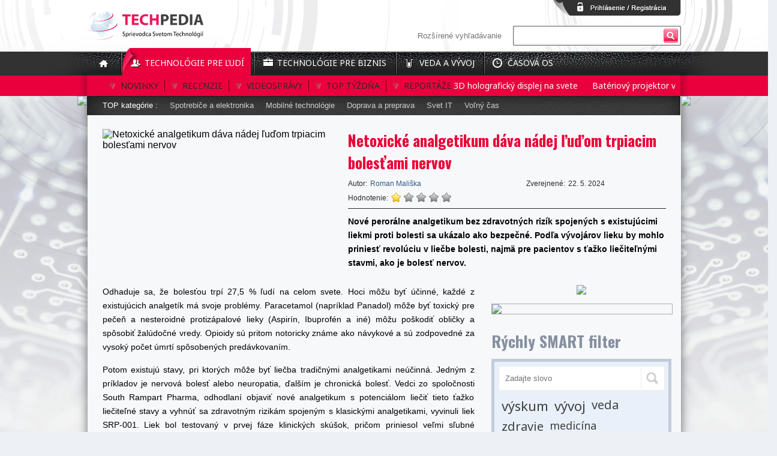

--- FILE ---
content_type: text/html; charset=UTF-8
request_url: https://techpedia.ta3.com/technologie-pre-ludi/novinky/zdravie/13024/netoxicke-analgetikum-dava-nadej-ludom-trpiacim-bolestami-nervov
body_size: 38004
content:
<!DOCTYPE html PUBLIC "-//W3C//DTD XHTML 1.0 Transitional//EN" "http://www.w3.org/TR/xhtml1/DTD/xhtml1-transitional.dtd">
<html xmlns="http://www.w3.org/1999/xhtml" xmlns:og="http://ogp.me/ns#" xml:lang="sk" lang="sk">
  <head prefix="og: http://ogp.me/ns# fb: http://ogp.me/ns/fb# object: http://ogp.me/ns/object#">
    <title>Netoxické analgetikum dáva nádej ľuďom trpiacim bolesťami nervov | Zdravie | Techpedia</title>
    <meta http-equiv="Expire" content="now"/>
    <meta http-equiv="Pragma" content="no-cache"/>
    <meta http-equiv="Cache-Control" content="no-cache, must-revalidate"/>
    <meta http-equiv="Content-Type" content="text/html; charset=UTF-8"/>
    <link rel="canonical" href="https://techpedia.ta3.com/technologie-pre-ludi/novinky/zdravie/13024/netoxicke-analgetikum-dava-nadej-ludom-trpiacim-bolestami-nervov" />
    <meta name="robots" content="all, index, follow" />    
    <meta name="keywords" content="chronická bolesť, medicína, vývoj, zdravie, zdravotníctvo, liek proti bolesti, liek proti bolesit nervov, bolesť nervov, analgetikum, liek utlmujúci bolesť, nerupatikum, SRP-001, South Rampart Pharma" />
    <meta name="description" content="Nové perorálne analgetikum bez zdravotných rizík spojených s existujúcimi liekmi proti bolesti sa ukázalo ako bezpečné. Podľa vývojárov lieku by mohlo priniesť revolúciu v liečbe bolesti, najmä pre pacientov s ťažko liečiteľnými stavmi, ako je bolesť nervov." />
    <meta property="fb:app_id" content="164909873720094">
    <meta property="fb:admins" content="1492956810"/>
    <meta property="fb:admins" content="1538029053"/>
    <meta property="og:site_name" content="techpedia.ta3.com">
    <meta property="og:title" content="Techpedia | Netoxické analgetikum dáva nádej ľuďom trpiacim bolesťami nervov" />
    <meta property="og:description" content="Nové perorálne analgetikum bez zdravotných rizík spojených s existujúcimi liekmi proti bolesti sa ukázalo ako bezpečné. Podľa vývojárov lieku by mohlo priniesť revolúciu v liečbe bolesti, najmä pre pacientov s ťažko liečiteľnými stavmi, ako je bolesť nervov." />
    <meta property="og:image" content="https://techpedia.ta3.com/files/articles/13024.jpg" />
    <meta property="og:url" content="https://techpedia.ta3.com/technologie-pre-ludi/novinky/zdravie/13024/netoxicke-analgetikum-dava-nadej-ludom-trpiacim-bolestami-nervov"/>
    <meta property="og:type" content="website" />
<!--    <link rel="shortcut icon" href="/favicon.ico" type="image/x-icon" /> -->
    <link rel="icon" type="image/png" sizes="32x32" href="/favicon-32x32.png"/>
    <link rel="icon" type="image/png" sizes="16x16" href="/favicon-16x16.png"/>

    <link href="https://fonts.googleapis.com/css?family=Oswald:400,300,700&subset=latin,latin-ext" rel="stylesheet" type="text/css">
    <link href="https://fonts.googleapis.com/css?family=Noto+Sans&subset=latin,latin-ext" rel="stylesheet" type="text/css" />
    <link href="https://fonts.googleapis.com/css?family=Noto+Sans:400,700&subset=latin,latin-ext" rel="stylesheet" type="text/css" />

    <link type="text/css" rel="stylesheet" href="https://cdn.jsdelivr.net/jquery.jssocials/1.3.1/jssocials.css" />

    <link type="text/css" rel="stylesheet" href="https://cdn.jsdelivr.net/jquery.jssocials/1.3.1/jssocials-theme-flat.css" />
<!--    <link type="text/css" rel="stylesheet" href="https://cdn.jsdelivr.net/jquery.jssocials/1.3.1/jssocials-theme-classic.css" />
    <link type="text/css" rel="stylesheet" href="https://cdn.jsdelivr.net/jquery.jssocials/1.3.1/jssocials-theme-minima.css" />
    <link type="text/css" rel="stylesheet" href="https://cdn.jsdelivr.net/jquery.jssocials/1.3.1/jssocials-theme-plain.css" />-->

        <link rel="stylesheet" href="/styles/Web/system.css" type="text/css"/><link rel="stylesheet" href="/styles/Web/index.css" type="text/css"/><link rel="stylesheet" href="/styles/Web/textstyle.css" type="text/css"/><link rel="stylesheet" href="/styles/video-js.css" type="text/css"/><link rel="stylesheet" href="/styles/Techpedia/category_1.css" type="text/css"/><link rel="stylesheet" href="/styles/Techpedia/detail.css" type="text/css"/>    <script type="text/javascript" src="/app/js/jquery-1.10.2.min.js"></script><script type="text/javascript" src="/app/js/web.js"></script><script type="text/javascript" src="/js/Web/js.js"></script><script type="text/javascript" src="/js/Web/date.js"></script><script type="text/javascript" src="/app/js/swfobject.js"></script><script type="text/javascript" src="/js/video.js"></script>    <script type="text/javascript">   
      var BASE_URL     = '/';
      var REST_API_URL = '/api/';

      (function(i,s,o,g,r,a,m){i['GoogleAnalyticsObject']=r;i[r]=i[r]||function(){
        (i[r].q=i[r].q||[]).push(arguments)},i[r].l=1*new Date();a=s.createElement(o),
        m=s.getElementsByTagName(o)[0];a.async=1;a.src=g;m.parentNode.insertBefore(a,m)
      })(window,document,'script','//www.google-analytics.com/analytics.js','ga');

      ga('create', 'UA-43195980-2', 'techpedia.sk');
      ga('send', 'pageview');
    </script>

    <script type="text/javascript" src="https://cdn.jsdelivr.net/jquery.jssocials/1.3.1/jssocials.min.js"></script>
  </head>
  <body class="large">
        <div id="header">
      <a href="/"><span>TECHPEDIA - sprievodca svetom technológií</span></a>
      <div>
      </div>
      <form action="/rozsirene-vyhladavanie/vysledky" method="get">
        <label for="input-search"><a href="/rozsirene-vyhladavanie">Rozšírené vyhľadávanie</a></label>
        <input type="text" id="input-search" name="search" value=""/>
        <button type="submit"><span>Hľadať</span></button>
      </form>
    </div>
    <div id="register">
      <div>
                  <form id="register-form" action="/api/user/register" method="post" onsubmit="return Techpedia.register(this)">
            <label>Nová registrácia</label>
            <input type="text" name="email" placeholder="E-mail" title="|@" />
            <input type="text" name="nick" placeholder="Nick" />
            <input type="password" name="psw" placeholder="Heslo" />
            <input type="password" name="repsw" placeholder="Kontrola nového hesla" />
            <input type="checkbox" class="checkbox" name="accept" id="cb-agreement" value="1"/>
            <label for="cb-agreement">Áno súhlasím s licenčnými podmienkami.</label>
            <button type="submit" class="button-black">Registrovať sa</button>
          </form>
          <form id="login-form" action="/api/user/login" method="post" onsubmit="return Techpedia.login(this)">
            <label>Prihlásenie</label>
            <input type="text" name="email" placeholder="E-mail" title="|@" />
            <input type="password" name="psw" placeholder="Heslo" />
            <button type="submit" class="button-black">Prihlásiť sa</button>
            <a href="javascript:void(0)">Zabudnuté heslo?</a>
          </form>
          <form id="forgot-form" action="/api/user/forgotten_psw" method="post" onsubmit="return Techpedia.forgotten_psw(this)">
            <label>Zabudli ste heslo??</label>
            <input type="text" name="email" placeholder="E-mail" title="|@" />
            <button type="submit" class="button-black">Odoslať</button>
            <a href="javascript:void(0)">Prihlásenie</a>
          </form>
          <a href="javascript:void(0)" class="btn-login-register"><span>Prihlásenie / Registrácia</span></a>
              </div>
    </div>

    <div id="navigation">
      <div>
        <ul id="navigation-1">
          <li><a class="home" href="/"><span>Domov</span></a></li>
          <li class="nav1"><span class="users-active"></span><a class="users" href="/technologie-pre-ludi">Technológie pre ľudí</a></li>
          <li class="nav2"><a class="business" href="/technologie-pre-biznis">Technológie pre biznis</a></li>
          <li class="nav3"><a class="science" href="/veda-a-vyvoj">Veda a vývoj</a></li>
<!--          <li class="nav4"><a class="videoblog" href=""></a></li>-->
          <li>
            <a class="timeline" href="javascript:void(0)">Časová os</a>
            <div class="timeline" >
              <dl>
                <dt>Dátum od</dt>
                <dd id="date-from"></dd>
                <dt>Dátum do</dt>
                <dd id="date-to"></dd>
              </dl>
              <span onclick="dp.show($(this).siblings('input[name=from_date]').get(0), event)"></span>
              <span onclick="dp.show($(this).siblings('input[name=to_date]').get(0), event)"></span>
              <input type="text" name="from_date" onchange="Techpedia.Timeline.refresh(this)" value="" />
              <input type="text" name="to_date" onchange="Techpedia.Timeline.refresh(this)" value="" />
            </div>
          </li>
        </ul>
        <ul id="navigation-2" class="navdetail_node">
                      <li class=" dropdown">
              <a href="/technologie-pre-ludi/novinky">Novinky</a>
                                <ul>
                                          <li><a href="/technologie-pre-ludi/novinky/zdravie">Zdravie</a></li>
                                          <li><a href="/technologie-pre-ludi/novinky/veda-a-vyskum">Veda a výskum</a></li>
                                          <li><a href="/technologie-pre-ludi/novinky/spotrebice-a-elektronika">Spotrebiče a elektronika</a></li>
                                          <li><a href="/technologie-pre-ludi/novinky/energetika">Energetika</a></li>
                                          <li><a href="/technologie-pre-ludi/novinky/volny-cas">Voľný čas</a></li>
                                          <li><a href="/technologie-pre-ludi/novinky/doprava-a-preprava">Doprava a preprava</a></li>
                                          <li><a href="/technologie-pre-ludi/novinky/sport">Šport</a></li>
                                          <li><a href="/technologie-pre-ludi/novinky/wearables">Wearables</a></li>
                                          <li><a href="/technologie-pre-ludi/novinky/stavebnictvo-a-architektura">Stavebníctvo a architektúra</a></li>
                                          <li><a href="/technologie-pre-ludi/novinky/svet-it">Svet IT</a></li>
                                          <li><a href="/technologie-pre-ludi/novinky/beauty-fashion">Beauty & Fashion</a></li>
                                          <li><a href="/technologie-pre-ludi/novinky/agro-a-potravinarstvo">AGRO a potravinárstvo</a></li>
                                          <li><a href="/technologie-pre-ludi/novinky/automotive">Automotive</a></li>
                                          <li><a href="/technologie-pre-ludi/novinky/ekologia">Ekológia</a></li>
                                          <li><a href="/technologie-pre-ludi/novinky/mobilne-technologie">Mobilné technológie</a></li>
                                          <li><a href="/technologie-pre-ludi/novinky/profi-technika">Profi Technika</a></li>
                                          <li><a href="/technologie-pre-ludi/novinky/deti-a-technologie">Deti a technológie</a></li>
                                          <li><a href="/technologie-pre-ludi/novinky/priemysel">Priemysel</a></li>
                                          <li><a href="/technologie-pre-ludi/novinky/"></a></li>
                                          <li><a href="/technologie-pre-ludi/novinky/vesmir-a-technologie">Vesmír a technológie</a></li>
                                          <li><a href="/technologie-pre-ludi/novinky/vzdelavanie">Vzdelávanie</a></li>
                                          <li><a href="/technologie-pre-ludi/novinky/smart-home-cities">Smart Home & Cities</a></li>
                                          <li><a href="/technologie-pre-ludi/novinky/bio-technologie">BIO Technológie</a></li>
                                          <li><a href="/technologie-pre-ludi/novinky/internet-of-things-iot-">Internet of Things (IoT)</a></li>
                                          <li><a href="/technologie-pre-ludi/novinky/biznis-a-technologie">Biznis a technológie</a></li>
                                      </ul>
                              </li>
                      <li class=" dropdown">
              <a href="/technologie-pre-ludi/recenzie">Recenzie</a>
                                <ul>
                                          <li><a href="/technologie-pre-ludi/recenzie/beauty-fashion">Beauty & Fashion</a></li>
                                          <li><a href="/technologie-pre-ludi/recenzie/spotrebice-a-elektronika">Spotrebiče a elektronika</a></li>
                                      </ul>
                              </li>
                      <li class=" dropdown">
              <a href="/technologie-pre-ludi/videospravy">Videosprávy</a>
                                <ul>
                                          <li><a href="/technologie-pre-ludi/videospravy/profi-technika">Profi Technika</a></li>
                                          <li><a href="/technologie-pre-ludi/videospravy/deti-a-technologie">Deti a technológie</a></li>
                                          <li><a href="/technologie-pre-ludi/videospravy/svet-it">Svet IT</a></li>
                                          <li><a href="/technologie-pre-ludi/videospravy/sport">Šport</a></li>
                                          <li><a href="/technologie-pre-ludi/videospravy/stavebnictvo-a-architektura">Stavebníctvo a architektúra</a></li>
                                          <li><a href="/technologie-pre-ludi/videospravy/wearables">Wearables</a></li>
                                          <li><a href="/technologie-pre-ludi/videospravy/automotive">Automotive</a></li>
                                          <li><a href="/technologie-pre-ludi/videospravy/spotrebice-a-elektronika">Spotrebiče a elektronika</a></li>
                                          <li><a href="/technologie-pre-ludi/videospravy/veda-a-vyskum">Veda a výskum</a></li>
                                          <li><a href="/technologie-pre-ludi/videospravy/mobilne-technologie">Mobilné technológie</a></li>
                                          <li><a href="/technologie-pre-ludi/videospravy/volny-cas">Voľný čas</a></li>
                                          <li><a href="/technologie-pre-ludi/videospravy/zdravie">Zdravie</a></li>
                                          <li><a href="/technologie-pre-ludi/videospravy/agro-a-potravinarstvo">AGRO a potravinárstvo</a></li>
                                          <li><a href="/technologie-pre-ludi/videospravy/doprava-a-preprava">Doprava a preprava</a></li>
                                      </ul>
                              </li>
                      <li class=" dropdown">
              <a href="/technologie-pre-ludi/top-tyzdna">Top týždňa</a>
                                <ul>
                                          <li><a href="/technologie-pre-ludi/top-tyzdna/"></a></li>
                                      </ul>
                              </li>
                      <li class=" dropdown">
              <a href="/technologie-pre-ludi/reportaze">Reportáže</a>
                                <ul>
                                          <li><a href="/technologie-pre-ludi/reportaze/spotrebice-a-elektronika">Spotrebiče a elektronika</a></li>
                                      </ul>
                              </li>
                  </ul>
                  <ul id="navigation-3">
            <li>TOP kategórie :</li>
                          <li >
                <a href="/technologie-pre-ludi/novinky/spotrebice-a-elektronika" class="1_10_108">Spotrebiče a elektronika</a>
              </li>
                          <li >
                <a href="/technologie-pre-ludi/novinky/mobilne-technologie" class="1_10_100">Mobilné technológie</a>
              </li>
                          <li >
                <a href="/technologie-pre-ludi/novinky/doprava-a-preprava" class="1_10_144">Doprava a preprava</a>
              </li>
                          <li >
                <a href="/technologie-pre-ludi/novinky/svet-it" class="1_10_131">Svet IT</a>
              </li>
                          <li >
                <a href="/technologie-pre-ludi/novinky/volny-cas" class="1_10_107">Voľný čas</a>
              </li>
                      </ul>
              </div>

              <div id="marquee">
          <div>
            <ul>
                              <li><a href="/veda-a-vyvoj/novinky/veda-a-vyskum/14212/prvy-interaktivny-3d-holograficky-displej-na-svete" >Prvý interaktívny 3D holografický displej na svete</a></li>
                              <li><a href="/technologie-pre-ludi/novinky/spotrebice-a-elektronika/14211/bateriovy-projektor-vyuziva-pristup-3-v-1-pre-flexibilne-nastavenie" >Batériový projektor využíva prístup 3 v 1 pre flexibilné nastavenie</a></li>
                              <li><a href="/technologie-pre-ludi/novinky/doprava-a-preprava/14210/bateria-v-novych-e-bicykloch-nova-sa-pohodlne-nabija-cez-usb-c-port" >Batéria v nových e-bicykloch Nova sa pohodlne nabíja cez USB-C port</a></li>
                              <li><a href="/veda-a-vyvoj/novinky/zdravie/14209/nositelne-zariadenie-cucha-pokozku-aby-sledovalo-vase-zdravie" >Nositeľné zariadenie „čuchá“ pokožku, aby sledovalo vaše zdravie</a></li>
                              <li><a href="/technologie-pre-ludi/novinky/volny-cas/14208/vonkajsie-premietacie-platno-dotvara-obraz-pre-filmove-vecery" >Vonkajšie premietacie plátno dotvára obraz pre filmové večery</a></li>
                              <li><a href="/technologie-pre-biznis/novinky/svet-it/14207/prelomove-laserove-chladenie-moze-urobit-datove-centra-ekologickejsie" >Prelomové laserové chladenie môže urobiť dátové centrá ekologickejšie</a></li>
                          </ul>
          </div>
        </div>
      
          </div>
    <div id="content"><div id="perex">
  <h1>Netoxické analgetikum dáva nádej ľuďom trpiacim bolesťami nervov</h1>
  <div class="main_image">
          <img src="/image.php?url=files%2Farticles%2F13024.jpg&amp;width=380&amp;height=213&amp;fit" width="380" height="213" alt="Netoxické analgetikum dáva nádej ľuďom trpiacim bolesťami nervov" />
      </div>
  <dl>
    <dt>Autor:</dt>
    <dd><a href="/autori/5/roman-maliska">Roman Mališka</a></dd>
    <dt>Zverejnené:</dt>
    <dd>22. 5. 2024</dd>
    <dt class="voting">Hodnotenie:</dt>
    <dd class=""><a href="javascript:void(0)" class="star active"></a><a href="javascript:void(0)" class="star "></a><a href="javascript:void(0)" class="star "></a><a href="javascript:void(0)" class="star "></a><a href="javascript:void(0)" class="star "></a></dd>
     <dt style="">Už ste hlasovali.</dt>
  </dl>
  <p>Nové perorálne analgetikum bez zdravotných rizík spojených s existujúcimi liekmi proti bolesti sa ukázalo ako bezpečné. Podľa vývojárov lieku by mohlo priniesť revolúciu v liečbe bolesti, najmä pre pacientov s ťažko liečiteľnými stavmi, ako je bolesť nervov.</p>
</div>
<div id="news-single">
  <div class="article">
    <p style="text-align: justify;">Odhaduje sa, že bolesťou trp&iacute; 27,5 % ľud&iacute; na celom svete. Hoci m&ocirc;žu byť &uacute;činn&eacute;, každ&eacute; z existuj&uacute;cich analget&iacute;k m&aacute; svoje probl&eacute;my. Paracetamol (napr&iacute;klad Panadol) m&ocirc;že byť toxick&yacute; pre pečeň a nesteroidn&eacute; protiz&aacute;palov&eacute; lieky (Aspir&iacute;n, Ibuprof&eacute;n a in&eacute;) m&ocirc;žu po&scaron;kodiť obličky a sp&ocirc;sobiť žal&uacute;dočn&eacute; vredy. Opioidy s&uacute; pritom notoricky zn&aacute;me ako n&aacute;vykov&eacute; a s&uacute; zodpovedn&eacute; za vysok&yacute; počet &uacute;mrt&iacute; sp&ocirc;soben&yacute;ch pred&aacute;vkovan&iacute;m.</p>
<p style="text-align: justify;">Potom existuj&uacute; stavy, pri ktor&yacute;ch m&ocirc;že byť liečba tradičn&yacute;mi analgetikami ne&uacute;činn&aacute;. Jedn&yacute;m z pr&iacute;kladov je nervov&aacute; bolesť alebo neuropatia, ďal&scaron;&iacute;m je chronick&aacute; bolesť. Vedci zo spoločnosti South Rampart Pharma, odhodlan&iacute; objaviť nov&eacute; analgetikum s potenci&aacute;lom liečiť tieto ťažko liečiteľn&eacute; stavy a vyhn&uacute;ť sa zdravotn&yacute;m rizik&aacute;m spojen&yacute;m s klasick&yacute;mi analgetikami, vyvinuli liek SRP-001. Liek bol testovan&yacute; v prvej f&aacute;ze klinick&yacute;ch sk&uacute;&scaron;ok, pričom priniesol veľmi sľubn&eacute; v&yacute;sledky.</p>
<p style="text-align: justify;"><em>&bdquo;Hľadanie inovat&iacute;vnych rie&scaron;en&iacute; proti bolesti je veľmi d&ocirc;ležit&eacute;, pretože ak&uacute;tna, chronick&aacute; a neuropatick&aacute; bolesť je veľmi roz&scaron;&iacute;ren&aacute;,&ldquo;</em> povedal Hernan Bazan, spoluzakladateľ a gener&aacute;lny riaditeľ spoločnosti South Rampart a ved&uacute;ci a zodpovedaj&uacute;ci autor &scaron;t&uacute;die. <em>&bdquo;Existuj&uacute;ce sp&ocirc;soby liečby, ako s&uacute; opioidy, paracetamol a nesteroidn&eacute; antiflogistik&aacute;, predstavuj&uacute; pri nadmernom použ&iacute;van&iacute; riziko z&aacute;vislosti a toxicity.&ldquo;</em></p>
<p style="text-align: justify;">Pred vykonan&iacute;m sk&uacute;&scaron;ok na ľuďoch v&yacute;skumn&iacute;ci sk&uacute;mali &uacute;činok lieku SRP-001 na zvierat&aacute;ch. Keď sa paracetamol v tele rozklad&aacute;, sp&ocirc;sobuje, že oblasť bolesti v mozgu produkuje AM404, vďaka ktor&eacute;mu mozgov&eacute; bunky zadržiavaj&uacute; prirodzene sa vyskytuj&uacute;ci kanabinoid anandamid znižuj&uacute;ci bolesť. U my&scaron;&iacute; liek SRP-001 sp&ocirc;sobil, že mozog produkoval v&auml;č&scaron;ie množstvo AM404 ako paracetamol. Sk&uacute;man&iacute;m vplyvu lieku na expresiu g&eacute;nov v oblasti bolesti v mozgu bolo zisten&eacute;, že oba lieky aktivovali rovnak&eacute; sign&aacute;lne dr&aacute;hy a regulovali kľ&uacute;čov&eacute; g&eacute;ny s&uacute;visiace s bolesťou.</p>
<p style="text-align: justify;">Probl&eacute;mom paracetamolu je, že pri jeho rozklade vznik&aacute; N-acetyl-p-benzochin&oacute;n-im&iacute;n, na&scaron;ťastie skr&aacute;tene ako NAPQI, ktor&yacute; je vo vysok&yacute;ch d&aacute;vkach toxick&yacute; pre pečeň. Je to d&ocirc;vod, prečo sa paracetamol mus&iacute; už&iacute;vať len podľa pokynov, a preto m&aacute; &uacute;zke terapeutick&eacute; okno. To znamen&aacute;, že medzi terapeutickou d&aacute;vkou a pred&aacute;vkovan&iacute;m je tenk&aacute; hranica. Paracetamol je totiž najčastej&scaron;ou pr&iacute;činou po&scaron;kodenia pečene sp&ocirc;soben&eacute;ho liekmi, pričom polovicu v&scaron;etk&yacute;ch pr&iacute;padov sp&ocirc;sobili ľudia ne&uacute;myseln&yacute;m pred&aacute;vkovan&iacute;m.</p>
<p style="text-align: justify;">V s&uacute;časnej &scaron;t&uacute;dii sa u my&scaron;&iacute;, ktor&yacute;m sa pod&aacute;val SRP-001 v d&aacute;vke ekvivalentnej toxickej d&aacute;vke paracetamolu, neprejavili žiadne pr&iacute;znaky toxicity pečene. Zatiaľ čo 70 % my&scaron;&iacute;, ktor&yacute;m bola podan&aacute; toxick&aacute; d&aacute;vka paracetamolu, uhynuli, žiadna z my&scaron;&iacute;, ktor&yacute;m bola podan&aacute; ekvivalentn&aacute; d&aacute;vka SRP-001, neuhynula. Vedci zistili, že SRP-001 neviedol k produkcii NAPQI.</p>
<p style="text-align: justify;">Pri testovan&iacute; reakci&iacute; my&scaron;&iacute; a potkanov na bolesť po podan&iacute; SRP-001 vedci zistili, že vyvol&aacute;va analgetick&yacute; &uacute;činok porovnateľn&yacute; s paracetamolom pri ak&uacute;tnych a chronick&yacute;ch bolestiv&yacute;ch stavoch u mlad&yacute;ch a star&yacute;ch zvierat. SRP-001 mal aj podobn&eacute; vlastnosti znižuj&uacute;ce hor&uacute;čku ako existuj&uacute;ci liek.</p>
<p style="text-align: justify;">V&yacute;skumn&iacute;ci na svoje &scaron;t&uacute;die na ľuďoch nabrali 56 zdrav&yacute;ch dobrovoľn&iacute;kov vo veku 18 až 55 rokov. Boli n&aacute;hodne rozdelen&iacute; tak, aby dost&aacute;vali buď peror&aacute;lnu suspenziu SRP-001, alebo placebo. Komplexn&eacute; testovanie životn&yacute;ch funkci&iacute; &uacute;častn&iacute;kov a laborat&oacute;rnych v&yacute;sledkov, vr&aacute;tane funkcie obličiek a pečene, nepreuk&aacute;zalo žiadne abnormality. To dokazuje, že liek SRP-001 je bezpečn&yacute;. Okrem toho neboli hl&aacute;sen&eacute; žiadne z&aacute;važn&eacute; nežiaduce &uacute;činky, čo znamen&aacute;, že liek bol dobre tolerovan&yacute;. Zistilo sa, že polčas rozpadu lieku je až 10 hod&iacute;n.</p>
<p style="text-align: justify;">Keďže SRP-001 nie je NSAID, nehroz&iacute; riziko po&scaron;kodenia obličiek alebo gastrointestin&aacute;lneho traktu. A nie je to opioid, takže nem&aacute; potenci&aacute;l zneuž&iacute;vania. Sľubn&eacute; v&yacute;sledky z tejto f&aacute;zy 1 sk&uacute;&scaron;ania motivovali v&yacute;skumn&iacute;kov, aby pokračovali v hodnoten&iacute; svojho nov&eacute;ho lieku, najm&auml; jeho schopnosti liečiť bolesť nervov.</p>
<p style="text-align: justify;"><em>&bdquo;Vyzbrojen&iacute; zn&aacute;mymi mechanizmami zmierňovania bolesti v mozgu a presvedčiv&yacute;mi &uacute;dajmi z n&aacute;hodn&yacute;ch &scaron;t&uacute;di&iacute; f&aacute;zy 1 sa te&scaron;&iacute;me na to, že v druhej polovici roka 2024 post&uacute;pime s liekom SRP-001 do n&aacute;hodn&yacute;ch a kontrolovan&yacute;ch &scaron;t&uacute;di&iacute; f&aacute;zy 2 zameran&yacute;ch na ak&uacute;tnu a neuropatick&uacute; bolesť,&ldquo;</em> povedal Bazan.</p>
<p style="text-align: justify;">V okt&oacute;bri 2023 udelil americk&yacute; &Uacute;rad pre kontrolu potrav&iacute;n a liečiv (FDA) spoločnosti South Rampart Pharma označenie Fast-Track pre SRP-001 ako liek na liečbu ak&uacute;tnej bolesti. Toto označenie uľahčuje v&yacute;voj nov&yacute;ch liečebn&yacute;ch postupov určen&yacute;ch na naplnenie neuspokojen&yacute;ch medic&iacute;nskych potrieb a ur&yacute;chľuje proces posudzovania.</p>
<p style="text-align: justify;">&Scaron;t&uacute;dia bola ned&aacute;vno uverejnen&aacute; v magaz&iacute;ne <a href="https://www.nature.com/articles/s41598-024-61791-z#Sec15">Scientific Reports</a>.</p>  </div>
  <div class="clear"></div>
  
  <center><div id="share"></div></center>


    <div id="other-news">
      <script>
		$('#other-news').load('/article/13024/similar');
	  </script>
    </div>


  <div class="fb-comments" data-href="https://techpedia.ta3.com/technologie-pre-ludi/novinky/zdravie/13024/netoxicke-analgetikum-dava-nadej-ludom-trpiacim-bolestami-nervov" data-numposts="5" data-width="620"></div>
</div>

<div id="right-side-async">
    <script>
     $('#right-side-async').load('/rightside/1');
    </script>
</div>

<script type="text/javascript">
  Techpedia.Video.currentArticleID = '13024';

  $("#share").jsSocials({
    shares: ["email", "twitter", "facebook", "googleplus", "linkedin", "whatsapp"]
  });

  $('#perex dt.voting+dd:not(.disabled) a').click(function(){
    $('#perex dt.voting+dd').addClass('disabled');

    $.getJSON('/api/techpedia/add_article_vote/13024/' + ($(this).index() + 1)).success(function(data){
      if ( data.result && data.result.vote ) {
        $('#perex dt.voting+dd a').removeClass('active');
  
        for ( var a = 0; a < data.result.vote; a++ ) {
          $('#perex dt.voting+dd a').eq(a).addClass('active');
        }

        $('#perex dt.voting+dd+dt').css('display', 'block').text('Ďakujeme.');
      }
    });
  });
</script>
<script type="application/ld+json">
{
  "@context": "http://schema.org",
  "@type": "NewsArticle",
  "mainEntityOfPage": {
    "@type": "WebPage",
    "@id": "https://techpedia.ta3.com/technologie-pre-ludi/novinky/13024/netoxicke-analgetikum-dava-nadej-ludom-trpiacim-bolestami-nervov"
  },
  "headline": "Netoxické analgetikum dáva nádej ľuďom trpiacim bolesťami nervov",
  "image": {
    "@type": "ImageObject",
    "url": "https://techpedia.ta3.com/image.php?url=files%2Farticles%2F13024.jpg&amp;width=800&amp;height=800&amp;fit",
    "height": 800,
    "width": 800
  },
  "datePublished": "2024-05-22T11:11:45+02:00",
  "dateModified": "2024-05-22T11:11:45+02:00",
  "author": {
    "@type": "Person",
    "name": "Roman Mališka"
  },
  "publisher": {
    "@type": "Organization",
    "name": "Techpedia.sk",
    "logo": {
      "@type": "ImageObject",
      "url": "https://techpedia.ta3.com/image.php?url=images%2Ftechpedia-logo.png&amp;width=600&amp;height=60",
      "width": 600,
      "height": 60
    }
  },
  "description": "Nové perorálne analgetikum bez zdravotných rizík spojených s existujúcimi liekmi proti bolesti sa ukázalo ako bezpečné. Podľa vývojárov lieku by mohlo priniesť revolúciu v liečbe bolesti, najmä pre pacientov s ťažko liečiteľnými stavmi, ako je bolesť nervov."
}
</script></div>
    <!-- BEGIN skyscrapper_side_banner_left banner -->
<div id="skyscrapper_side_banner_left">
  <div class="banner">
          <a href="/banner?id=133" target="_blank"><img src="/image.php?url=files%2Fbanners%2F133.jpg&amp;width=160&amp;height=0&amp;fit" width="160" /></a>

      </div>

      <script type="text/javascript">
      setTimeout(function(){
        var location = String(window.location);

        location += (location.indexOf('?') >= 0 ? '&' : '?') + 'ignban=11';

        $.get(location, function(rT){
          // for some reason regexp does not work here, so we will do it the old fashion way

          var beginPhrase = '<' + '!-- BEGIN skyscrapper_side_banner_left banner -->';
          var begin = rT.indexOf(beginPhrase);
          var end   = rT.indexOf('<' + '!-- END skyscrapper_side_banner_left banner -->');

          $('#skyscrapper_side_banner_left').animate({'opacity': 0}, 400, 'swing', function(){
            $('#skyscrapper_side_banner_left').replaceWith(rT.substr(begin + beginPhrase.length, end - begin - beginPhrase.length));
            $('#skyscrapper_side_banner_left').css('opacity', 0);
            $('#skyscrapper_side_banner_left').animate({'opacity': 1}, 400, 'swing');
          });
        });
      }, 3000);
    </script>
  </div>
<!-- END skyscrapper_side_banner_left banner --><!-- BEGIN skyscrapper_side_banner_right banner -->
<div id="skyscrapper_side_banner_right">
  <div class="banner">
          <a href="/banner?id=138" target="_blank"><img src="/image.php?url=files%2Fbanners%2F138.jpg&amp;width=160&amp;height=0&amp;fit" width="160" /></a>

      </div>

      <script type="text/javascript">
      setTimeout(function(){
        var location = String(window.location);

        location += (location.indexOf('?') >= 0 ? '&' : '?') + 'ignban=12';

        $.get(location, function(rT){
          // for some reason regexp does not work here, so we will do it the old fashion way

          var beginPhrase = '<' + '!-- BEGIN skyscrapper_side_banner_right banner -->';
          var begin = rT.indexOf(beginPhrase);
          var end   = rT.indexOf('<' + '!-- END skyscrapper_side_banner_right banner -->');

          $('#skyscrapper_side_banner_right').animate({'opacity': 0}, 400, 'swing', function(){
            $('#skyscrapper_side_banner_right').replaceWith(rT.substr(begin + beginPhrase.length, end - begin - beginPhrase.length));
            $('#skyscrapper_side_banner_right').css('opacity', 0);
            $('#skyscrapper_side_banner_right').animate({'opacity': 1}, 400, 'swing');
          });
        });
      }, 3000);
    </script>
  </div>
<!-- END skyscrapper_side_banner_right banner -->
    <div id="footer">
      <div>
        <ul>
          <li>
            Navigácia
            <ul>
              <li><a href="/">Úvodná stránka</a></li>
              <li><a href="/o-nas">O nás</a></li>
              <li><a href="/team-techpedie">Team Techpedie</a></li>
              <li><a href="/kontakt">Kontakt</a></li>
              <li><a href="/technologie-pre-ludi">Technologie pre ľudí</a></li>
              <li><a href="/technologie-pre-biznis">Technológie pre firmy</a></li>
              <li><a href="/veda-a-vyvoj">Veda, výskum a vývoj</a></li>
              <li><a href="/inzercia">Inzercia</a></li>
            </ul>
          </li>
          <li>
            Partnerské stránky
            <ul>
              <li><a href="http://www.crystalvision.sk" target="_blank">Crystal Vision</a></li>
              <li><a href="http://www.slovakiatrip.sk" target="_blank">SlovakiaTrip</a></li>
              <li><a href="http://www.ta3.com/publicistika/173/svet-technologii.html" target="_blank">TA3</a></li>
            </ul>
          </li>
          <li>
            Sociálne siete
            <ul>
              <li><a href="https://www.facebook.com/pages/TechpediaSK/303082629853421" target="_blank">Facebook</a></li>
              <!--<li><a href="#">Twitter</a></li>
              <li><a href="#">Google+</a></li>-->
              <li><a href="https://www.youtube.com/channel/UCp716HP042xeVRLkVBKC8Hg" target="_blank">Youtube</a></li>
              <!--<li><a href="#">Pinterest</a></li>-->
            </ul>
          </li>
        </ul>
        <dl>
          <dt>&copy;2026</dt>
          <dd>Crystal Vision</dd>
        </dl>
      </div>
    </div>
    

<script type="text/javascript">
var uuid = (function (){let t="xxxxxxxx-xxxx-4xxx-yxxx-xxxxxxxxxxxx";if(!window.crypto)return t.replace(/[xy]/g,(function(t){let e=16*Math.random()|0;return("x"==t?e:3&e|8).toString(16)}));let e=window.crypto.getRandomValues(new Uint8ClampedArray(t.split(/[xy]/).length-1)),r=0;return t.replace(/[xy]/g,(function(t){let n=e[r++]%16;return("x"===t?n:3&n|8).toString(16)}))});
d = new Date;



e = "{\"article\":{\"id\":\"d6235e68-52af-4538-9673-7aef256d0e8a\",\"author_id\":\"Magdaléna Cifrová\",\"content_type\":\"article\",\"tags\":[],\"variants\":{}},\"action\":\"load\",\"system\":{\"property_token\":\"32779765-1277-4641-88d4-57562b7505fc\",\"time\":\"" + d.toISOString() + "\"},\"user\":{\"browser_id\":\"" + uuid() + "\",\"subscription_ids\":[],\"url\":\"https://blog.sme.sk/cifrova/spolocnost/rozhovory-s-rodicmi\",\"referer\":\"\",\"user_agent\":\"" + window.navigator.userAgent + "\",\"adblock\":false,\"window_height\":720,\"window_width\":1280,\"cookies\":true,\"websockets\":true,\"source\":{},\"remp_session_id\":\"" + uuid() + "\",\"remp_pageview_id\":\"" + uuid() + "\"}}";
var r = new XMLHttpRequest;
r.open("POST", 'https://tracker.remp.sme.sk/track/pageview');
r.onreadystatechange = function(t) {
  4 === r.readyState && r.status >= 400 && console.error("remplib", JSON.parse(r.responseText))
};
r.setRequestHeader("Content-Type", "application/json");



//r.send(e);



var r2 = new XMLHttpRequest;
r2.open("GET", 'https://cifra.sk/counter.php');
//r2.send();

/*
setTimeout(function(){
  e = "{\"article\":{\"id\":\"d1c07ba4-9a05-4660-b9a2-6960edb49cb3\",\"author_id\":\"Magdaléna Cifrová\",\"content_type\":\"article\",\"tags\":[],\"variants\":{}},\"action\":\"load\",\"system\":{\"property_token\":\"32779765-1277-4641-88d4-57562b7505fc\",\"time\":\"" + d.toISOString() + "\"},\"user\":{\"browser_id\":\"" + uuid() + "\",\"subscription_ids\":[],\"url\":\"https://blog.sme.sk/cifrova/spolocnost/hudobne-vyucovanie-inak\",\"referer\":\"\",\"user_agent\":\"" + window.navigator.userAgent + "\",\"adblock\":false,\"window_height\":720,\"window_width\":1280,\"cookies\":true,\"websockets\":true,\"source\":{},\"remp_session_id\":\"" + uuid() + "\",\"remp_pageview_id\":\"" + uuid() + "\"}}";


  r.open("POST", 'https://tracker.remp.sme.sk/track/pageview');
  r.onreadystatechange = function(t) {
    4 === r.readyState && r.status >= 400 && console.error("remplib", JSON.parse(r.responseText))
  };
  r.setRequestHeader("Content-Type", "application/json");
  r.send(e);
}, 3000);
*/

</script>

    <div id="fb-root"></div>
    <script>(function(d, s, id) {
        var js, fjs = d.getElementsByTagName(s)[0];
        if (d.getElementById(id)) return;
        js = d.createElement(s); js.id = id;
        js.src = "//connect.facebook.net/sk_SK/all.js#xfbml=1&appId=164909873720094";
        fjs.parentNode.insertBefore(js, fjs);
      }(document, 'script', 'facebook-jssdk'));

	          //Techpedia.on_resize();
    </script>
<!-- Google Tag Manager -->
<noscript><iframe src="//www.googletagmanager.com/ns.html?id=GTM-TD7MBF"
height="0" width="0" style="display:none;visibility:hidden"></iframe></noscript>
<script>(function(w,d,s,l,i){w[l]=w[l]||[];w[l].push({'gtm.start':
new Date().getTime(),event:'gtm.js'});var f=d.getElementsByTagName(s)[0],
j=d.createElement(s),dl=l!='dataLayer'?'&l='+l:'';j.async=true;j.src=
'//www.googletagmanager.com/gtm.js?id='+i+dl;f.parentNode.insertBefore(j,f);
})(window,document,'script','dataLayer','GTM-TD7MBF');</script>
<!-- End Google Tag Manager -->

<!-- (C)2000-2018 Gemius SA - gemiusPrism  / ta3.com/techpedia.ta3.com -->
<script type="text/javascript">
<!--//--><![CDATA[//><!--
var pp_gemius_identifier = 'B8Xguy9G973BYZAoYrAUAZPc.ohuhEdyAEpoK8mDpW..F7';
// lines below shouldn't be edited
function gemius_pending(i) { window[i] = window[i] || function() {var x = window[i+'_pdata'] = window[i+'_pdata'] || []; x[x.length]=arguments;};};gemius_pending('gemius_hit'); gemius_pending('gemius_event'); gemius_pending('pp_gemius_hit'); gemius_pending('pp_gemius_event');(function(d,t) {try {var gt=d.createElement(t),s=d.getElementsByTagName(t)[0],l='http'+((location.protocol=='https:')?'s':''); gt.setAttribute('async','async');gt.setAttribute('defer','defer'); gt.src=l+'://gask.hit.gemius.pl/xgemius.js'; s.parentNode.insertBefore(gt,s);} catch (e) {}})(document,'script');
//--><!]]>
</script>

  </body>
</html><!-- page generated in 0.0842 seconds -->

--- FILE ---
content_type: text/html; charset=UTF-8
request_url: https://techpedia.ta3.com/article/13024/similar
body_size: 2677
content:
      <h2>Podobné články</h2>
      <ul>
                  <li>
            <h3><a href="/veda-a-vyvoj/novinky/zdravie/13734/hacknuty-mozgovy-hormon-sa-zameral-na-chronicku-bolest-criev">„Hacknutý“ mozgový hormón sa zameral na chronickú bolesť čriev</a></h3>
            <dl>
              <dt>Autor:</dt>
              <dd>Admin</dd>
              <dt>Zverejnené:</dt>
              <dd>22. 11. 2024</dd>
            </dl>
            <a href="/veda-a-vyvoj/novinky/zdravie/13734/hacknuty-mozgovy-hormon-sa-zameral-na-chronicku-bolest-criev"><img src="/image.php?url=files%2Farticles%2F13734.jpg&amp;width=170&amp;height=96&amp;fit" width="170" hight="96" alt="„Hacknutý“ mozgový hormón sa zameral na chronickú bolesť čriev" /></a>
            <p>Vedci „hackli“ peptidový hormón produkovaný v mozgu, ktorý spúšťa fyziologické...</p>
          </li>
                  <li>
            <h3><a href="/technologie-pre-ludi/novinky/zdravie/13710/novy-liek-sa-presne-zameriava-na-miesta-chronickej-bolesti">Nový liek sa presne zameriava na miesta chronickej bolesti</a></h3>
            <dl>
              <dt>Autor:</dt>
              <dd>Admin</dd>
              <dt>Zverejnené:</dt>
              <dd>15. 11. 2024</dd>
            </dl>
            <a href="/technologie-pre-ludi/novinky/zdravie/13710/novy-liek-sa-presne-zameriava-na-miesta-chronickej-bolesti"><img src="/image.php?url=files%2Farticles%2F13710.jpg&amp;width=170&amp;height=96&amp;fit" width="170" hight="96" alt="Nový liek sa presne zameriava na miesta chronickej bolesti" /></a>
            <p>Vedci vyvinuli nenávykový liek proti bolesti, ktorý zostáva neaktívny, kým sa nedostane do...</p>
          </li>
                  <li>
            <h3><a href="/technologie-pre-ludi/novinky/zdravie/13444/nositelne-zariadenie-dokaze-liecit-bolest-a-depresiu-uz-za-40-minut">Nositeľné zariadenie dokáže liečiť bolesť a depresiu už za 40 minút</a></h3>
            <dl>
              <dt>Autor:</dt>
              <dd>Admin</dd>
              <dt>Zverejnené:</dt>
              <dd>5. 9. 2024</dd>
            </dl>
            <a href="/technologie-pre-ludi/novinky/zdravie/13444/nositelne-zariadenie-dokaze-liecit-bolest-a-depresiu-uz-za-40-minut"><img src="/image.php?url=files%2Farticles%2F13444.jpg&amp;width=170&amp;height=96&amp;fit" width="170" hight="96" alt="Nositeľné zariadenie dokáže liečiť bolesť a depresiu už za 40 minút" /></a>
            <p>Ultrazvukové zariadenie na hlavu má za sebou dve klinické skúšky na ľuďoch. Jedna z nich...</p>
          </li>
              </ul>

<!-- page generated in 0.1268 seconds -->

--- FILE ---
content_type: text/html; charset=UTF-8
request_url: https://techpedia.ta3.com/rightside/1
body_size: 4749
content:
<div id="sidebar">
  <center><a href="https:///www.ta3.com" target="_blank"><img src="https://www.ta3.com/ver-4.x/public/img/logo.png?v=1" /></a></center>

    <!-- BEGIN right_banner banner -->
<div id="right_banner">
  <div class="banner">
          <a href="/banner?id=9" target="_blank"><img src="/image.php?url=files%2Fbanners%2F9.jpg&amp;width=300&amp;height=0&amp;fit" width="300" /></a>

      </div>

  </div>
<!-- END right_banner banner -->  <div class="filter">
    <h2>Rýchly SMART filter</h2>
<form action="/rozsirene-vyhladavanie/vysledky" method="get">
  <input type="hidden" name="categories[0]" value="0" />
  <input type="text" name="keywords" placeholder="Zadajte slovo" autocomplete="off" onkeydown="return Techpedia.SmartFilter.input_events(event);" onkeyup="return Techpedia.SmartFilter.search_for_keywords(event, $(this).val());" />
<!--  <select id="keywords_list">-->
<!--    <option></option>-->
<!--  </select>-->
  <button type="submit"><span>Hľadať</span></button>
  <ul>
          <li class="tag2"><a href="/rozsirene-vyhladavanie/vysledky?keywords=vyskum&categories%5B0%5D=0">výskum</a></li>
          <li class="tag2"><a href="/rozsirene-vyhladavanie/vysledky?keywords=vyvoj&categories%5B0%5D=0">vývoj</a></li>
          <li class="tag3"><a href="/rozsirene-vyhladavanie/vysledky?keywords=veda&categories%5B0%5D=0">veda</a></li>
          <li class="tag3"><a href="/rozsirene-vyhladavanie/vysledky?keywords=zdravie&categories%5B0%5D=0">zdravie</a></li>
          <li class="tag4"><a href="/rozsirene-vyhladavanie/vysledky?keywords=medicina&categories%5B0%5D=0">medicína</a></li>
          <li class="tag4"><a href="/rozsirene-vyhladavanie/vysledky?keywords=zdravotnictvo&categories%5B0%5D=0">zdravotníctvo</a></li>
          <li class="tag5"><a href="/rozsirene-vyhladavanie/vysledky?keywords=robotika&categories%5B0%5D=0">robotika</a></li>
          <li class="tag5"><a href="/rozsirene-vyhladavanie/vysledky?keywords=cyklistika&categories%5B0%5D=0">cyklistika</a></li>
          <li class="tag5"><a href="/rozsirene-vyhladavanie/vysledky?keywords=biznis&categories%5B0%5D=0">biznis</a></li>
          <li class="tag5"><a href="/rozsirene-vyhladavanie/vysledky?keywords=outdoor&categories%5B0%5D=0">outdoor</a></li>
          <li class="tag5"><a href="/rozsirene-vyhladavanie/vysledky?keywords=taborenie&categories%5B0%5D=0">táborenie</a></li>
          <li class="tag5"><a href="/rozsirene-vyhladavanie/vysledky?keywords=kempovanie&categories%5B0%5D=0">kempovanie</a></li>
          <li class="tag5"><a href="/rozsirene-vyhladavanie/vysledky?keywords=dron&categories%5B0%5D=0">drón</a></li>
          <li class="tag5"><a href="/rozsirene-vyhladavanie/vysledky?keywords=srdcove-ochorenie&categories%5B0%5D=0">srdcové ochorenie</a></li>
          <li class="tag5"><a href="/rozsirene-vyhladavanie/vysledky?keywords=Kalifornska-univerzita-v-Berkeley&categories%5B0%5D=0">Kalifornská univerzita v Berkeley</a></li>
          <li class="tag5"><a href="/rozsirene-vyhladavanie/vysledky?keywords=trojlaserovy-4K-projektor&categories%5B0%5D=0">trojlaserový 4K projektor</a></li>
          <li class="tag5"><a href="/rozsirene-vyhladavanie/vysledky?keywords=srdcove-problemy&categories%5B0%5D=0">srdcové problémy</a></li>
          <li class="tag5"><a href="/rozsirene-vyhladavanie/vysledky?keywords=vypoctova-technika&categories%5B0%5D=0">výpočtová technika</a></li>
          <li class="tag5"><a href="/rozsirene-vyhladavanie/vysledky?keywords=bakterie&categories%5B0%5D=0">baktérie</a></li>
          <li class="tag5"><a href="/rozsirene-vyhladavanie/vysledky?keywords=Severozapadna-univerzita&categories%5B0%5D=0">Severozápadná univerzita</a></li>
      </ul>
</form>
  </div>
    <div class="tip">
    <h2>Tip redakcie</h2>
    <ul>
      <li>
        <h3><a href="/veda-a-vyvoj/novinky/zdravie/14233/vrazedny-nater-likviduje-skodlive-bakterie-pri-kontakte">„Vražedný náter“ likviduje škodlivé baktérie pri kontakte</a></h3>
        <div class="video-container">
          <a href="/veda-a-vyvoj/novinky/zdravie/14233/vrazedny-nater-likviduje-skodlive-bakterie-pri-kontakte"><img src="/image.php?url=files%2Farticles%2F14233.jpg&amp;width=136&amp;height=100&amp;fit" width="136" height="100" alt="„Vražedný náter“ likviduje škodlivé baktérie pri kontakte" /></a>
        </div>
        <p>Nikdy nie je dobré, keď sú na povrchoch v nemocniciach prítomné škodlivé...</p>
      </li>
    </ul>
    <span></span>
  </div>
  <!--<div class="facebook">
    <h2>Sledujte nás na Facebooku</h2>
    <div>
      <img src="/images/preview-sidebar-facebook.jpg" alt="" />
    </div>
  </div>-->
</div>
<div class="clear"></div>
<!-- page generated in 0.0494 seconds -->

--- FILE ---
content_type: text/css;charset=UTF-8
request_url: https://techpedia.ta3.com/styles/Web/system.css
body_size: 10723
content:
.float_limiter {
  clear: both;
}
button {
  cursor: pointer;
}
button.system {
  border: 1px solid #8c8986;
  background-color: white;
  height: 20px;
  line-height: 1em;
  padding: 0px 6px;
  color: black;
}
button.add {
  padding-left: 25px;
  background-image: url(../../app/images/add.gif);
  background-position: 4px center;
  background-repeat: no-repeat;
}
button.edit {
  padding-left: 25px;
  background-image: url(../../app/images/edit.gif);
  background-position: 4px center;
  background-repeat: no-repeat;
}
button.delete {
  padding-left: 25px;
  background-image: url(../../app/images/delete.gif);
  background-position: 4px center;
  background-repeat: no-repeat;
  border: 1px solid reoranged;
  background-color: orange;
  color: white;
}
button.save {
  padding-left: 25px;
  background-image: url(../../app/images/save.png);
  background-position: 4px center;
  background-repeat: no-repeat;
}
button.cancel {
  padding-left: 25px;
  background-image: url(../../app/images/cancel.png);
  background-position: 4px center;
  background-repeat: no-repeat;
  background-color: #ffe4b5;
}
button.browse {
  padding-left: 25px;
  background-image: url(../../app/images/browse.gif);
  background-position: 4px center;
  background-repeat: no-repeat;
}
button.email {
  padding-left: 25px;
  background-image: url(../../app/images/email.png);
  background-position: 4px center;
  background-repeat: no-repeat;
}
button.fav {
  padding-left: 25px;
  background-image: url(../../app/images/fav.png);
  background-position: 4px center;
  background-repeat: no-repeat;
}
button.nocaption {
  padding-left: 12px;
  padding-right: 12px;
}
button.nocaption span {
  display: none;
}
#ProgressPanelBG {
  display: none;
  position: fixed;
  top: 0px;
  left: 0px;
  right: 0px;
  bottom: 0px;
  z-index: 9999;
  background-color: #000000;
  filter: alpha(opacity=25);
  -moz-opacity: 0.25;
  opacity: 0.25;
  width: auto !important;
}
#ProgressPanelFG {
  display: none;
  position: fixed;
  top: 0px;
  left: 0px;
  right: 0px;
  bottom: 0px;
  z-index: 10000;
  background-image: url(../../app/images/loading.gif);
  background-position: center center;
  background-repeat: no-repeat;
}
.error {
  clear: both;
  margin: 0px;
  padding: 10px 0px 0px 30px;
  color: red;
  font-weight: bolder;
}
#system_messages {
  background-color: white;
  position: fixed;
  top: 50%;
  left: 50%;
  padding: 10px;
  margin: -100px 0px 0px -200px;
  color: #eb0037;
  font-size: 14px;
  z-index: 10000;
  line-height: 1.2em;
  font-family: "Myriad Pro", 'Arial' !important;
  width: 400px;
  border-radius: 15px;
  -moz-box-shadow: 0px 1px 6px 1px #aaa;
  -webkit-box-shadow: 0px 1px 6px 1px #aaa;
  box-shadow: 0px 1px 6px 1px #aaa;
}
#system_messages a {
  position: absolute;
  left: 50%;
  margin-left: -40px;
  bottom: 20px;
  color: #eb0037;
  font-weight: bold;
  text-decoration: none;
  font-size: 24px;
  font-family: "Myriad Pro", 'Arial' !important;
  padding: 10px 20px;
}
#system_messages a:hover {
  color: white;
  background-color: #eb0037;
  border-radius: 15px;
}
#system_messages ul {
  padding: 25px 25px 65px 25px;
  margin: 0px;
}
#system_messages li {
  padding: 0px;
  margin: 0px;
  list-style: none;
  text-align: center;
}
#fatal_error {
  text-align: center;
  font-weight: bolder;
}
button::-moz-focus-inner {
  padding: 0;
  border: 0;
}
.node_operations {
  position: absolute;
  z-index: 100;
  top: 13px;
  right: 10px;
  font-size: 12px;
  padding: 5px 10px;
}
.node_operations a,
.item_operations a {
  padding: 2px 0px 2px 25px;
  background-position: 4px center;
  background-repeat: no-repeat;
  font-size: 12px;
  color: black;
  text-decoration: none;
  height: 16px;
  display: inline-block;
}
.node_operations a span,
.item_operations a span {
  display: none;
}
.node_operations a:hover,
.item_operations a:hover {
  text-decoration: underline;
}
.node_operations a.add_node,
.item_operations a.add_node {
  background-image: url(../../app/images/add.png);
}
.node_operations a.edit_node,
.item_operations a.edit_node {
  background-image: url(../../app/images/node.gif);
}
.node_operations a.edit_module,
.item_operations a.edit_module {
  background-image: url(../../app/images/module.png);
}
.node_operations a.cancel_edit,
.item_operations a.cancel_edit {
  background-image: url(../../app/images/cancel.png);
}
.node_operations a.delete_item,
.item_operations a.delete_item {
  background-image: url(../../app/images/delete.gif);
}
.node_operations a.delete_item_white,
.item_operations a.delete_item_white {
  background-image: url(../../app/images/delete_white.png);
}
.node_operations a.add_item,
.item_operations a.add_item {
  background-image: url(../../app/images/add.gif);
}
.node_operations a.edit_item,
.item_operations a.edit_item {
  background-image: url(../../app/images/edit.gif);
}
.node_operations a.save_item,
.item_operations a.save_item {
  background-image: url(../../app/images/save.png);
}
.node_operations a.add_product,
.item_operations a.add_product {
  background-image: url(../../app/images/add.png);
}
.node_operations a.make_fav,
.item_operations a.make_fav {
  background-image: url(../../app/images/fav.png);
}
.node_operations a.move_left_item,
.item_operations a.move_left_item {
  background-image: url(../../app/images/left.gif);
}
.node_operations a.move_right_item,
.item_operations a.move_right_item {
  background-image: url(../../app/images/right.gif);
}
.node_operations a.move_up_item,
.item_operations a.move_up_item {
  background-image: url(../../app/images/moveup.gif);
}
.node_operations a.move_down_item,
.item_operations a.move_down_item {
  background-image: url(../../app/images/movedown.gif);
}
.node_operations a.user,
.item_operations a.user {
  background-image: url(../../app/images/user_online.png);
}
.node_operations a.accept,
.item_operations a.accept {
  background-image: url(../../app/images/accept.png);
}
.node_operations a.cancel2,
.item_operations a.cancel2 {
  background-image: url(../../app/images/cancel2.png);
}
.node_operations a.stats,
.item_operations a.stats {
  background-image: url(../../app/images/stats.png);
}
.node_operations a.picture,
.item_operations a.picture {
  background-image: url(../../app/images/picture.png);
}
#fg_image {
  position: absolute;
  left: 0px;
  top: 0px;
  right: 0px;
  bottom: 0px;
  z-index: 10000;
  background-image: url(../../app/images/fg_image_bg.png);
  background-repeat: repeat;
  width: auto !important;
}
#fg_image>div {
  position: absolute;
  left: 50%;
  border: 5px solid white;
  background-color: white;
  background-image: url(../../app/images/loading.gif);
  background-position: center center;
}
#fg_image>div>a {
  position: absolute;
}
#fg_image>div>a.close {
  right: -27px;
  top: -37px;
  background-image: url(../../app/images/fg_image_close.png);
  width: 22px;
  height: 22px;
}
#fg_image>div>a.prev {
  left: -35px;
  top: 50%;
  margin-top: -50px;
  background-image: url(../../app/images/fg_image_prev.jpg);
  width: 30px;
  height: 100px;
}
#fg_image>div>a.next {
  right: -35px;
  top: 50%;
  margin-top: -50px;
  background-image: url(../../app/images/fg_image_next.jpg);
  width: 30px;
  height: 100px;
}
#system_menu {
  background-image: url(../../app/images/system_menu_center.png);
  background-repeat: repeat-x;
  background-position: center top;
  height: 66px;
  position: fixed;
  bottom: 0px;
  left: 50%;
  z-index: 10000;
  font-family: "Myriad Pro", 'Arial' !important;
}
#system_menu>ul {
  position: absolute;
  left: -72px;
  height: 66px;
  background-image: url(../../app/images/system_menu_left.png), url(../../app/images/system_menu_right.png);
  background-repeat: no-repeat, no-repeat;
  background-position: left top, right top;
}
#system_menu>ul>li {
  float: left;
  list-style: none;
  border-right: 1px solid #D6D6D6;
  margin: 16px 0px 0px 0px;
}
#system_menu>ul>li:first-child {
  padding-left: 15px;
}
#system_menu>ul>li:last-child {
  padding-right: 15px;
  border-right: 0px;
}
#system_menu>ul>li>a {
  white-space: normal;
  display: block;
  position: relative;
  padding-top: 25px;
  height: 21px;
  width: 65px;
  font-family: Arial;
  font-size: 9px;
  color: #333333;
  text-align: center;
  text-decoration: none;
}
#system_menu>ul>li>a>span {
  position: absolute;
  top: 0px;
  left: 0px;
  width: 100%;
  height: 25px;
  background-position: center 0px;
  background-repeat: no-repeat;
}
#system_menu>ul>li>a:hover span {
  background-position: center -25px;
}
#system_menu>ul>li>a:hover {
  color: blue;
}
#system_menu>ul>li>ul {
  position: absolute;
  bottom: 50px;
  font-size: 12px;
  background-color: black;
  display: none;
}
#system_menu>ul>li:hover>ul {
  display: block;
}
#system_menu>ul>li>ul>li {
  list-style: none;
  padding: 10px;
  border-bottom: 1px solid #333333;
}
#system_menu>ul>li>ul>li a {
  color: white;
  text-decoration: none;
}
#system_menu>ul>li>ul>li a:hover {
  color: yellow;
}
#system_popup,
#system_popup2 {
  background-image: url(../../app/images/fg_image_bg.png);
  background-repeat: repeat;
  position: absolute;
  top: 0px;
  left: 0px;
  padding: 10px;
  color: white;
  font-size: 12px;
  z-index: 9999;
  line-height: normal;
  font-family: Tahoma !important;
}
#system_popup .system_popup_content,
#system_popup2 .system_popup_content {
  border: 3px solid white;
  padding: 25px;
}
#system_popup .system_popup_content h1,
#system_popup2 .system_popup_content h1 {
  padding-bottom: 10px;
  font-size: 16px;
}
#system_popup a.close_popup,
#system_popup2 a.close_popup {
  position: absolute;
  right: 20px;
  top: 15px;
  color: white;
  font-weight: bold;
  text-decoration: none;
  font-size: 16px;
}
#system_popup a.close_popup:hover,
#system_popup2 a.close_popup:hover {
  color: yellow;
}
#content form>ul.language_tabs {
  height: 29px;
}
#content form>ul.language_tabs li {
  float: left;
  list-style: none;
  padding-right: 20px;
}
#content form>ul.language_tabs li a {
  border: 1px solid #aaaaaa;
  border-bottom: 0px;
  text-decoration: none;
  padding: 5px 20px 3px 20px;
  display: block;
  height: 20px;
  background-color: #FFE7A1;
  color: #912038;
}
#content form>ul.language_tabs li a:hover {
  text-decoration: underline;
}
#content form>ul.language_tabs li.selected a {
  background-color: #34abd2;
  color: white;
}
#content form fieldset.language_tabs {
  padding-top: 10px;
  border: 0px;
  border-top: 1px solid #aaaaaa;
  width: 100%;
}
#content form fieldset.language_tabs~.language_tabs {
  position: absolute;
  top: 28px;
}
#content form fieldset.language_tabs.hide {
  display: none;
}
#content form fieldset.language_tabs.show {
  display: block !important;
  top: auto;
  position: static;
}


--- FILE ---
content_type: text/css;charset=UTF-8
request_url: https://techpedia.ta3.com/styles/Web/textstyle.css
body_size: 900
content:
@import url('https://fonts.googleapis.com/css?family=Oswald:400,300,700&subset=latin,latin-ext');
@import url('https://fonts.googleapis.com/css?family=Noto+Sans&subset=latin,latin-ext');

#content .article {
    font-family: Arial;
    font-size: 14px;
    color: black;
    line-height: 23px;
}

#content .article h2{
    font-family: 'Oswald', sans-serif;
    font-weight: 300;
}

#content .article h3{
  font-family: 'Oswald', sans-serif;
  font-weight: 300;
}

#content .article h2{
    font-size: 24px;
    padding: 10px 0px;
}

#content .article h3{
    font-size: 18px;
    padding: 10px 0px;
}

#content .article img{
    padding: 10px;
}

#content .article video{
    margin: 10px;
}

#content .article .video-js{
    margin: 10px;
}

#content .article .video-js video{
    margin: 0px;
}

#content .article p{
    margin-bottom: 15px;
}

#content .article a{
  color: #e40044;
}

--- FILE ---
content_type: text/css;charset=UTF-8
request_url: https://techpedia.ta3.com/styles/Techpedia/category_1.css
body_size: 308
content:
.large #navigation-1 a.home {
  background-image: url(../../images/icon-home-white.png);
}
.large #navigation-1 span.users-active {
  position: absolute;
  left: 3px;
  bottom: -3px;
  display: block;
  width: 214px;
  height: 46px;
  background-image: url(../../images/menu-users-active.png);
}
